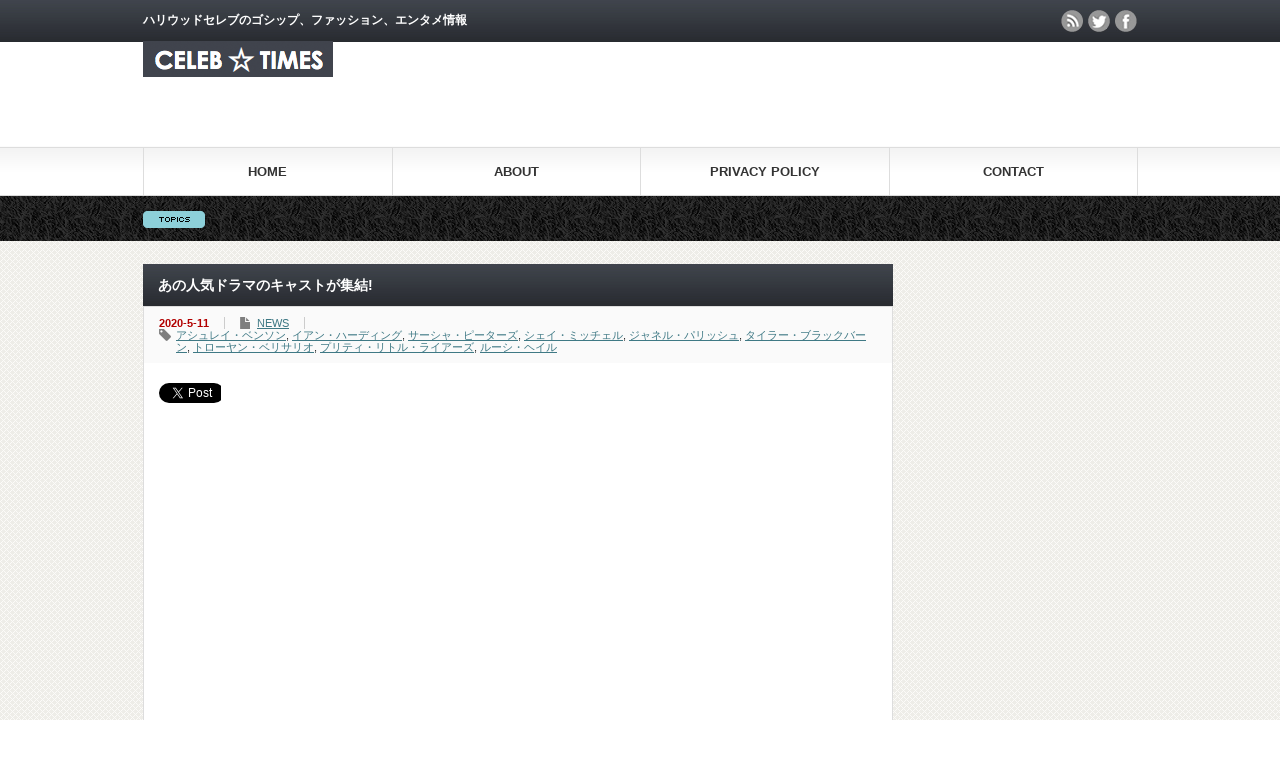

--- FILE ---
content_type: text/html; charset=UTF-8
request_url: https://www.celebtimes.net/archives/47937
body_size: 14520
content:
<!DOCTYPE html PUBLIC "-//W3C//DTD XHTML 1.1//EN" "http://www.w3.org/TR/xhtml11/DTD/xhtml11.dtd">
<!--[if lt IE 9]><html xmlns="http://www.w3.org/1999/xhtml" class="ie"><![endif]-->
<!--[if (gt IE 9)|!(IE)]><!--><html xmlns="http://www.w3.org/1999/xhtml"><!--<![endif]-->
<head profile="http://gmpg.org/xfn/11">
<meta http-equiv="Content-Type" content="text/html; charset=UTF-8" />
<meta http-equiv="X-UA-Compatible" content="IE=edge,chrome=1" />
<meta name="viewport" content="width=device-width" />
<title>あの人気ドラマのキャストが集結! | CELEB ☆ TIMES</title>
<meta name="description" content="2010年に放送開始し、2017年に終了した人気ドラマ『プリティ・リトル・ライアーズ』 。15日（現地時間）に出演者たちがバーチャルで集まるチャリティイベントが開催されることが明らかになりました。" />
<link rel="alternate" type="application/rss+xml" title="CELEB ☆ TIMES RSS Feed" href="https://www.celebtimes.net/feed" />
<link rel="alternate" type="application/atom+xml" title="CELEB ☆ TIMES Atom Feed" href="https://www.celebtimes.net/feed/atom" /> 
<link rel="pingback" href="https://www.celebtimes.net/xmlrpc.php" />


 
<meta name='robots' content='max-image-preview:large' />

<!-- All In One SEO Pack 3.6.2[501,540] -->
<script type="application/ld+json" class="aioseop-schema">{"@context":"https://schema.org","@graph":[{"@type":"Organization","@id":"https://www.celebtimes.net/#organization","url":"https://www.celebtimes.net/","name":"CELEB ☆ TIMES","sameAs":[]},{"@type":"WebSite","@id":"https://www.celebtimes.net/#website","url":"https://www.celebtimes.net/","name":"CELEB ☆ TIMES","publisher":{"@id":"https://www.celebtimes.net/#organization"},"potentialAction":{"@type":"SearchAction","target":"https://www.celebtimes.net/?s={search_term_string}","query-input":"required name=search_term_string"}},{"@type":"WebPage","@id":"https://www.celebtimes.net/archives/47937#webpage","url":"https://www.celebtimes.net/archives/47937","inLanguage":"ja","name":"あの人気ドラマのキャストが集結!","isPartOf":{"@id":"https://www.celebtimes.net/#website"},"breadcrumb":{"@id":"https://www.celebtimes.net/archives/47937#breadcrumblist"},"image":{"@type":"ImageObject","@id":"https://www.celebtimes.net/archives/47937#primaryimage","url":"https://www.celebtimes.net/wp-content/uploads/2020/05/スクリーンショット-2020-05-11-09.24.28.png","width":593,"height":591},"primaryImageOfPage":{"@id":"https://www.celebtimes.net/archives/47937#primaryimage"},"datePublished":"2020-05-11T00:46:46+09:00","dateModified":"2020-05-13T16:27:45+09:00"},{"@type":"Article","@id":"https://www.celebtimes.net/archives/47937#article","isPartOf":{"@id":"https://www.celebtimes.net/archives/47937#webpage"},"author":{"@id":"https://www.celebtimes.net/archives/author/10031411#author"},"headline":"あの人気ドラマのキャストが集結!","datePublished":"2020-05-11T00:46:46+09:00","dateModified":"2020-05-13T16:27:45+09:00","commentCount":0,"mainEntityOfPage":{"@id":"https://www.celebtimes.net/archives/47937#webpage"},"publisher":{"@id":"https://www.celebtimes.net/#organization"},"articleSection":"NEWS, アシュレイ・ベンソン, イアン・ハーディング, サーシャ・ピーターズ, シェイ・ミッチェル, ジャネル・パリッシュ, タイラー・ブラックバーン, トローヤン・ベリサリオ, プリティ・リトル・ライアーズ, ルーシ・ヘイル","image":{"@type":"ImageObject","@id":"https://www.celebtimes.net/archives/47937#primaryimage","url":"https://www.celebtimes.net/wp-content/uploads/2020/05/スクリーンショット-2020-05-11-09.24.28.png","width":593,"height":591}},{"@type":"Person","@id":"https://www.celebtimes.net/archives/author/10031411#author","name":"10031411","sameAs":[]},{"@type":"BreadcrumbList","@id":"https://www.celebtimes.net/archives/47937#breadcrumblist","itemListElement":[{"@type":"ListItem","position":1,"item":{"@type":"WebPage","@id":"https://www.celebtimes.net/","url":"https://www.celebtimes.net/","name":"セレブタイムズ"}},{"@type":"ListItem","position":2,"item":{"@type":"WebPage","@id":"https://www.celebtimes.net/archives/47937","url":"https://www.celebtimes.net/archives/47937","name":"あの人気ドラマのキャストが集結!"}}]}]}</script>
<link rel="canonical" href="https://www.celebtimes.net/archives/47937" />
<meta property="og:type" content="article" />
<meta property="og:title" content="あの人気ドラマのキャストが集結! | CELEB ☆ TIMES" />
<meta property="og:description" content="2010年に放送開始し、2017年に終了した人気ドラマ『プリティ・リトル・ライアーズ』 。15日（現地時間）に出演者たちがバーチャルで集まるチャリティイベントが開催されることが明らかになりました。 Cast4Good Instagram このイベントは、食料支援を行うNPO「フィーディング・アメリカ」のチャリティ活動の一環で、新型コロナウイルスの感染拡大によって作られた資金調達プラットフォーム「C" />
<meta property="og:url" content="https://www.celebtimes.net/archives/47937" />
<meta property="og:site_name" content="CELEB ☆ TIMES" />
<meta property="og:image" content="https://www.celebtimes.net/wp-content/uploads/2020/05/スクリーンショット-2020-05-11-09.24.28.png" />
<meta property="article:published_time" content="2020-05-11T00:46:46Z" />
<meta property="article:modified_time" content="2020-05-13T16:27:45Z" />
<meta property="og:image:secure_url" content="https://www.celebtimes.net/wp-content/uploads/2020/05/スクリーンショット-2020-05-11-09.24.28.png" />
<meta name="twitter:card" content="summary_large_image" />
<meta name="twitter:site" content="@celeb_times" />
<meta name="twitter:domain" content="twitter.com/celeb_times" />
<meta name="twitter:title" content="あの人気ドラマのキャストが集結! | CELEB ☆ TIMES" />
<meta name="twitter:description" content="2010年に放送開始し、2017年に終了した人気ドラマ『プリティ・リトル・ライアーズ』 。15日（現地時間）に出演者たちがバーチャルで集まるチャリティイベントが開催されることが明らかになりました。 Cast4Good Instagram このイベントは、食料支援を行うNPO「フィーディング・アメリカ」のチャリティ活動の一環で、新型コロナウイルスの感染拡大によって作られた資金調達プラットフォーム「C" />
<meta name="twitter:image" content="https://www.celebtimes.net/wp-content/uploads/2020/05/スクリーンショット-2020-05-11-09.24.28.png" />
			<script type="text/javascript" >
				window.ga=window.ga||function(){(ga.q=ga.q||[]).push(arguments)};ga.l=+new Date;
				ga('create', 'UA-34163572-1', 'auto');
				// Plugins
				
				ga('send', 'pageview');
			</script>
			<script async src="https://www.google-analytics.com/analytics.js"></script>
			<!-- All In One SEO Pack -->
<link rel="alternate" type="application/rss+xml" title="CELEB ☆ TIMES &raquo; あの人気ドラマのキャストが集結! のコメントのフィード" href="https://www.celebtimes.net/archives/47937/feed" />
<script type="text/javascript">
/* <![CDATA[ */
window._wpemojiSettings = {"baseUrl":"https:\/\/s.w.org\/images\/core\/emoji\/14.0.0\/72x72\/","ext":".png","svgUrl":"https:\/\/s.w.org\/images\/core\/emoji\/14.0.0\/svg\/","svgExt":".svg","source":{"concatemoji":"https:\/\/www.celebtimes.net\/wp-includes\/js\/wp-emoji-release.min.js?ver=6.4.7"}};
/*! This file is auto-generated */
!function(i,n){var o,s,e;function c(e){try{var t={supportTests:e,timestamp:(new Date).valueOf()};sessionStorage.setItem(o,JSON.stringify(t))}catch(e){}}function p(e,t,n){e.clearRect(0,0,e.canvas.width,e.canvas.height),e.fillText(t,0,0);var t=new Uint32Array(e.getImageData(0,0,e.canvas.width,e.canvas.height).data),r=(e.clearRect(0,0,e.canvas.width,e.canvas.height),e.fillText(n,0,0),new Uint32Array(e.getImageData(0,0,e.canvas.width,e.canvas.height).data));return t.every(function(e,t){return e===r[t]})}function u(e,t,n){switch(t){case"flag":return n(e,"\ud83c\udff3\ufe0f\u200d\u26a7\ufe0f","\ud83c\udff3\ufe0f\u200b\u26a7\ufe0f")?!1:!n(e,"\ud83c\uddfa\ud83c\uddf3","\ud83c\uddfa\u200b\ud83c\uddf3")&&!n(e,"\ud83c\udff4\udb40\udc67\udb40\udc62\udb40\udc65\udb40\udc6e\udb40\udc67\udb40\udc7f","\ud83c\udff4\u200b\udb40\udc67\u200b\udb40\udc62\u200b\udb40\udc65\u200b\udb40\udc6e\u200b\udb40\udc67\u200b\udb40\udc7f");case"emoji":return!n(e,"\ud83e\udef1\ud83c\udffb\u200d\ud83e\udef2\ud83c\udfff","\ud83e\udef1\ud83c\udffb\u200b\ud83e\udef2\ud83c\udfff")}return!1}function f(e,t,n){var r="undefined"!=typeof WorkerGlobalScope&&self instanceof WorkerGlobalScope?new OffscreenCanvas(300,150):i.createElement("canvas"),a=r.getContext("2d",{willReadFrequently:!0}),o=(a.textBaseline="top",a.font="600 32px Arial",{});return e.forEach(function(e){o[e]=t(a,e,n)}),o}function t(e){var t=i.createElement("script");t.src=e,t.defer=!0,i.head.appendChild(t)}"undefined"!=typeof Promise&&(o="wpEmojiSettingsSupports",s=["flag","emoji"],n.supports={everything:!0,everythingExceptFlag:!0},e=new Promise(function(e){i.addEventListener("DOMContentLoaded",e,{once:!0})}),new Promise(function(t){var n=function(){try{var e=JSON.parse(sessionStorage.getItem(o));if("object"==typeof e&&"number"==typeof e.timestamp&&(new Date).valueOf()<e.timestamp+604800&&"object"==typeof e.supportTests)return e.supportTests}catch(e){}return null}();if(!n){if("undefined"!=typeof Worker&&"undefined"!=typeof OffscreenCanvas&&"undefined"!=typeof URL&&URL.createObjectURL&&"undefined"!=typeof Blob)try{var e="postMessage("+f.toString()+"("+[JSON.stringify(s),u.toString(),p.toString()].join(",")+"));",r=new Blob([e],{type:"text/javascript"}),a=new Worker(URL.createObjectURL(r),{name:"wpTestEmojiSupports"});return void(a.onmessage=function(e){c(n=e.data),a.terminate(),t(n)})}catch(e){}c(n=f(s,u,p))}t(n)}).then(function(e){for(var t in e)n.supports[t]=e[t],n.supports.everything=n.supports.everything&&n.supports[t],"flag"!==t&&(n.supports.everythingExceptFlag=n.supports.everythingExceptFlag&&n.supports[t]);n.supports.everythingExceptFlag=n.supports.everythingExceptFlag&&!n.supports.flag,n.DOMReady=!1,n.readyCallback=function(){n.DOMReady=!0}}).then(function(){return e}).then(function(){var e;n.supports.everything||(n.readyCallback(),(e=n.source||{}).concatemoji?t(e.concatemoji):e.wpemoji&&e.twemoji&&(t(e.twemoji),t(e.wpemoji)))}))}((window,document),window._wpemojiSettings);
/* ]]> */
</script>
<!-- celebtimes.net is managing ads with Advanced Ads 1.17.12 – https://wpadvancedads.com/ --><script>
						advanced_ads_ready=function(){var fns=[],listener,doc=typeof document==="object"&&document,hack=doc&&doc.documentElement.doScroll,domContentLoaded="DOMContentLoaded",loaded=doc&&(hack?/^loaded|^c/:/^loaded|^i|^c/).test(doc.readyState);if(!loaded&&doc){listener=function(){doc.removeEventListener(domContentLoaded,listener);window.removeEventListener("load",listener);loaded=1;while(listener=fns.shift())listener()};doc.addEventListener(domContentLoaded,listener);window.addEventListener("load",listener)}return function(fn){loaded?setTimeout(fn,0):fns.push(fn)}}();
						</script>
		<style id='wp-emoji-styles-inline-css' type='text/css'>

	img.wp-smiley, img.emoji {
		display: inline !important;
		border: none !important;
		box-shadow: none !important;
		height: 1em !important;
		width: 1em !important;
		margin: 0 0.07em !important;
		vertical-align: -0.1em !important;
		background: none !important;
		padding: 0 !important;
	}
</style>
<link rel='stylesheet' id='wp-block-library-css' href='https://www.celebtimes.net/wp-includes/css/dist/block-library/style.min.css?ver=6.4.7' type='text/css' media='all' />
<style id='wp-block-library-inline-css' type='text/css'>
.has-text-align-justify{text-align:justify;}
</style>
<style id='classic-theme-styles-inline-css' type='text/css'>
/*! This file is auto-generated */
.wp-block-button__link{color:#fff;background-color:#32373c;border-radius:9999px;box-shadow:none;text-decoration:none;padding:calc(.667em + 2px) calc(1.333em + 2px);font-size:1.125em}.wp-block-file__button{background:#32373c;color:#fff;text-decoration:none}
</style>
<style id='global-styles-inline-css' type='text/css'>
body{--wp--preset--color--black: #000000;--wp--preset--color--cyan-bluish-gray: #abb8c3;--wp--preset--color--white: #ffffff;--wp--preset--color--pale-pink: #f78da7;--wp--preset--color--vivid-red: #cf2e2e;--wp--preset--color--luminous-vivid-orange: #ff6900;--wp--preset--color--luminous-vivid-amber: #fcb900;--wp--preset--color--light-green-cyan: #7bdcb5;--wp--preset--color--vivid-green-cyan: #00d084;--wp--preset--color--pale-cyan-blue: #8ed1fc;--wp--preset--color--vivid-cyan-blue: #0693e3;--wp--preset--color--vivid-purple: #9b51e0;--wp--preset--gradient--vivid-cyan-blue-to-vivid-purple: linear-gradient(135deg,rgba(6,147,227,1) 0%,rgb(155,81,224) 100%);--wp--preset--gradient--light-green-cyan-to-vivid-green-cyan: linear-gradient(135deg,rgb(122,220,180) 0%,rgb(0,208,130) 100%);--wp--preset--gradient--luminous-vivid-amber-to-luminous-vivid-orange: linear-gradient(135deg,rgba(252,185,0,1) 0%,rgba(255,105,0,1) 100%);--wp--preset--gradient--luminous-vivid-orange-to-vivid-red: linear-gradient(135deg,rgba(255,105,0,1) 0%,rgb(207,46,46) 100%);--wp--preset--gradient--very-light-gray-to-cyan-bluish-gray: linear-gradient(135deg,rgb(238,238,238) 0%,rgb(169,184,195) 100%);--wp--preset--gradient--cool-to-warm-spectrum: linear-gradient(135deg,rgb(74,234,220) 0%,rgb(151,120,209) 20%,rgb(207,42,186) 40%,rgb(238,44,130) 60%,rgb(251,105,98) 80%,rgb(254,248,76) 100%);--wp--preset--gradient--blush-light-purple: linear-gradient(135deg,rgb(255,206,236) 0%,rgb(152,150,240) 100%);--wp--preset--gradient--blush-bordeaux: linear-gradient(135deg,rgb(254,205,165) 0%,rgb(254,45,45) 50%,rgb(107,0,62) 100%);--wp--preset--gradient--luminous-dusk: linear-gradient(135deg,rgb(255,203,112) 0%,rgb(199,81,192) 50%,rgb(65,88,208) 100%);--wp--preset--gradient--pale-ocean: linear-gradient(135deg,rgb(255,245,203) 0%,rgb(182,227,212) 50%,rgb(51,167,181) 100%);--wp--preset--gradient--electric-grass: linear-gradient(135deg,rgb(202,248,128) 0%,rgb(113,206,126) 100%);--wp--preset--gradient--midnight: linear-gradient(135deg,rgb(2,3,129) 0%,rgb(40,116,252) 100%);--wp--preset--font-size--small: 13px;--wp--preset--font-size--medium: 20px;--wp--preset--font-size--large: 36px;--wp--preset--font-size--x-large: 42px;--wp--preset--spacing--20: 0.44rem;--wp--preset--spacing--30: 0.67rem;--wp--preset--spacing--40: 1rem;--wp--preset--spacing--50: 1.5rem;--wp--preset--spacing--60: 2.25rem;--wp--preset--spacing--70: 3.38rem;--wp--preset--spacing--80: 5.06rem;--wp--preset--shadow--natural: 6px 6px 9px rgba(0, 0, 0, 0.2);--wp--preset--shadow--deep: 12px 12px 50px rgba(0, 0, 0, 0.4);--wp--preset--shadow--sharp: 6px 6px 0px rgba(0, 0, 0, 0.2);--wp--preset--shadow--outlined: 6px 6px 0px -3px rgba(255, 255, 255, 1), 6px 6px rgba(0, 0, 0, 1);--wp--preset--shadow--crisp: 6px 6px 0px rgba(0, 0, 0, 1);}:where(.is-layout-flex){gap: 0.5em;}:where(.is-layout-grid){gap: 0.5em;}body .is-layout-flow > .alignleft{float: left;margin-inline-start: 0;margin-inline-end: 2em;}body .is-layout-flow > .alignright{float: right;margin-inline-start: 2em;margin-inline-end: 0;}body .is-layout-flow > .aligncenter{margin-left: auto !important;margin-right: auto !important;}body .is-layout-constrained > .alignleft{float: left;margin-inline-start: 0;margin-inline-end: 2em;}body .is-layout-constrained > .alignright{float: right;margin-inline-start: 2em;margin-inline-end: 0;}body .is-layout-constrained > .aligncenter{margin-left: auto !important;margin-right: auto !important;}body .is-layout-constrained > :where(:not(.alignleft):not(.alignright):not(.alignfull)){max-width: var(--wp--style--global--content-size);margin-left: auto !important;margin-right: auto !important;}body .is-layout-constrained > .alignwide{max-width: var(--wp--style--global--wide-size);}body .is-layout-flex{display: flex;}body .is-layout-flex{flex-wrap: wrap;align-items: center;}body .is-layout-flex > *{margin: 0;}body .is-layout-grid{display: grid;}body .is-layout-grid > *{margin: 0;}:where(.wp-block-columns.is-layout-flex){gap: 2em;}:where(.wp-block-columns.is-layout-grid){gap: 2em;}:where(.wp-block-post-template.is-layout-flex){gap: 1.25em;}:where(.wp-block-post-template.is-layout-grid){gap: 1.25em;}.has-black-color{color: var(--wp--preset--color--black) !important;}.has-cyan-bluish-gray-color{color: var(--wp--preset--color--cyan-bluish-gray) !important;}.has-white-color{color: var(--wp--preset--color--white) !important;}.has-pale-pink-color{color: var(--wp--preset--color--pale-pink) !important;}.has-vivid-red-color{color: var(--wp--preset--color--vivid-red) !important;}.has-luminous-vivid-orange-color{color: var(--wp--preset--color--luminous-vivid-orange) !important;}.has-luminous-vivid-amber-color{color: var(--wp--preset--color--luminous-vivid-amber) !important;}.has-light-green-cyan-color{color: var(--wp--preset--color--light-green-cyan) !important;}.has-vivid-green-cyan-color{color: var(--wp--preset--color--vivid-green-cyan) !important;}.has-pale-cyan-blue-color{color: var(--wp--preset--color--pale-cyan-blue) !important;}.has-vivid-cyan-blue-color{color: var(--wp--preset--color--vivid-cyan-blue) !important;}.has-vivid-purple-color{color: var(--wp--preset--color--vivid-purple) !important;}.has-black-background-color{background-color: var(--wp--preset--color--black) !important;}.has-cyan-bluish-gray-background-color{background-color: var(--wp--preset--color--cyan-bluish-gray) !important;}.has-white-background-color{background-color: var(--wp--preset--color--white) !important;}.has-pale-pink-background-color{background-color: var(--wp--preset--color--pale-pink) !important;}.has-vivid-red-background-color{background-color: var(--wp--preset--color--vivid-red) !important;}.has-luminous-vivid-orange-background-color{background-color: var(--wp--preset--color--luminous-vivid-orange) !important;}.has-luminous-vivid-amber-background-color{background-color: var(--wp--preset--color--luminous-vivid-amber) !important;}.has-light-green-cyan-background-color{background-color: var(--wp--preset--color--light-green-cyan) !important;}.has-vivid-green-cyan-background-color{background-color: var(--wp--preset--color--vivid-green-cyan) !important;}.has-pale-cyan-blue-background-color{background-color: var(--wp--preset--color--pale-cyan-blue) !important;}.has-vivid-cyan-blue-background-color{background-color: var(--wp--preset--color--vivid-cyan-blue) !important;}.has-vivid-purple-background-color{background-color: var(--wp--preset--color--vivid-purple) !important;}.has-black-border-color{border-color: var(--wp--preset--color--black) !important;}.has-cyan-bluish-gray-border-color{border-color: var(--wp--preset--color--cyan-bluish-gray) !important;}.has-white-border-color{border-color: var(--wp--preset--color--white) !important;}.has-pale-pink-border-color{border-color: var(--wp--preset--color--pale-pink) !important;}.has-vivid-red-border-color{border-color: var(--wp--preset--color--vivid-red) !important;}.has-luminous-vivid-orange-border-color{border-color: var(--wp--preset--color--luminous-vivid-orange) !important;}.has-luminous-vivid-amber-border-color{border-color: var(--wp--preset--color--luminous-vivid-amber) !important;}.has-light-green-cyan-border-color{border-color: var(--wp--preset--color--light-green-cyan) !important;}.has-vivid-green-cyan-border-color{border-color: var(--wp--preset--color--vivid-green-cyan) !important;}.has-pale-cyan-blue-border-color{border-color: var(--wp--preset--color--pale-cyan-blue) !important;}.has-vivid-cyan-blue-border-color{border-color: var(--wp--preset--color--vivid-cyan-blue) !important;}.has-vivid-purple-border-color{border-color: var(--wp--preset--color--vivid-purple) !important;}.has-vivid-cyan-blue-to-vivid-purple-gradient-background{background: var(--wp--preset--gradient--vivid-cyan-blue-to-vivid-purple) !important;}.has-light-green-cyan-to-vivid-green-cyan-gradient-background{background: var(--wp--preset--gradient--light-green-cyan-to-vivid-green-cyan) !important;}.has-luminous-vivid-amber-to-luminous-vivid-orange-gradient-background{background: var(--wp--preset--gradient--luminous-vivid-amber-to-luminous-vivid-orange) !important;}.has-luminous-vivid-orange-to-vivid-red-gradient-background{background: var(--wp--preset--gradient--luminous-vivid-orange-to-vivid-red) !important;}.has-very-light-gray-to-cyan-bluish-gray-gradient-background{background: var(--wp--preset--gradient--very-light-gray-to-cyan-bluish-gray) !important;}.has-cool-to-warm-spectrum-gradient-background{background: var(--wp--preset--gradient--cool-to-warm-spectrum) !important;}.has-blush-light-purple-gradient-background{background: var(--wp--preset--gradient--blush-light-purple) !important;}.has-blush-bordeaux-gradient-background{background: var(--wp--preset--gradient--blush-bordeaux) !important;}.has-luminous-dusk-gradient-background{background: var(--wp--preset--gradient--luminous-dusk) !important;}.has-pale-ocean-gradient-background{background: var(--wp--preset--gradient--pale-ocean) !important;}.has-electric-grass-gradient-background{background: var(--wp--preset--gradient--electric-grass) !important;}.has-midnight-gradient-background{background: var(--wp--preset--gradient--midnight) !important;}.has-small-font-size{font-size: var(--wp--preset--font-size--small) !important;}.has-medium-font-size{font-size: var(--wp--preset--font-size--medium) !important;}.has-large-font-size{font-size: var(--wp--preset--font-size--large) !important;}.has-x-large-font-size{font-size: var(--wp--preset--font-size--x-large) !important;}
.wp-block-navigation a:where(:not(.wp-element-button)){color: inherit;}
:where(.wp-block-post-template.is-layout-flex){gap: 1.25em;}:where(.wp-block-post-template.is-layout-grid){gap: 1.25em;}
:where(.wp-block-columns.is-layout-flex){gap: 2em;}:where(.wp-block-columns.is-layout-grid){gap: 2em;}
.wp-block-pullquote{font-size: 1.5em;line-height: 1.6;}
</style>
<link rel='stylesheet' id='contact-form-7-css' href='https://www.celebtimes.net/wp-content/plugins/contact-form-7/includes/css/styles.css?ver=5.1.8' type='text/css' media='all' />
<link rel='stylesheet' id='jetpack_css-css' href='https://www.celebtimes.net/wp-content/plugins/jetpack/css/jetpack.css?ver=8.5.3' type='text/css' media='all' />
<script type="text/javascript" src="https://www.celebtimes.net/wp-includes/js/jquery/jquery.min.js?ver=3.7.1" id="jquery-core-js"></script>
<script type="text/javascript" src="https://www.celebtimes.net/wp-includes/js/jquery/jquery-migrate.min.js?ver=3.4.1" id="jquery-migrate-js"></script>
<link rel="https://api.w.org/" href="https://www.celebtimes.net/wp-json/" /><link rel="alternate" type="application/json" href="https://www.celebtimes.net/wp-json/wp/v2/posts/47937" /><link rel='shortlink' href='https://www.celebtimes.net/?p=47937' />
<link rel="alternate" type="application/json+oembed" href="https://www.celebtimes.net/wp-json/oembed/1.0/embed?url=https%3A%2F%2Fwww.celebtimes.net%2Farchives%2F47937" />
<link rel="alternate" type="text/xml+oembed" href="https://www.celebtimes.net/wp-json/oembed/1.0/embed?url=https%3A%2F%2Fwww.celebtimes.net%2Farchives%2F47937&#038;format=xml" />
<meta name="generator" content="Site Kit by Google 1.8.1" /><!-- Analytics by WP-Statistics v12.6.13 - https://wp-statistics.com/ -->
<style type='text/css'>img#wpstats{display:none}</style><script async src="//pagead2.googlesyndication.com/pagead/js/adsbygoogle.js"></script> <script>
(adsbygoogle = window.adsbygoogle || []).push({
google_ad_client: "ca-pub-5176068318326172",
enable_page_level_ads: true,
tag_partner: "site_kit"
});
</script>
		<link rel="icon" href="https://www.celebtimes.net/wp-content/uploads/2020/04/cropped-CTアイコン-32x32.jpg" sizes="32x32" />
<link rel="icon" href="https://www.celebtimes.net/wp-content/uploads/2020/04/cropped-CTアイコン-192x192.jpg" sizes="192x192" />
<link rel="apple-touch-icon" href="https://www.celebtimes.net/wp-content/uploads/2020/04/cropped-CTアイコン-180x180.jpg" />
<meta name="msapplication-TileImage" content="https://www.celebtimes.net/wp-content/uploads/2020/04/cropped-CTアイコン-270x270.jpg" />

<script type="text/javascript" src="https://www.celebtimes.net/wp-content/themes/gorgeous_tcd013/js/jquery.li-scroller.1.0.js"></script>
<script type="text/javascript">
jQuery(document).ready(function($){
 $("#newslist").liScroll({travelocity: 0.08});
});
</script>


<link rel="stylesheet" href="https://www.celebtimes.net/wp-content/themes/gorgeous_tcd013/style.css?ver=5.1.2" type="text/css" />
<link rel="stylesheet" href="https://www.celebtimes.net/wp-content/themes/gorgeous_tcd013/comment-style.css?ver=5.1.2" type="text/css" />

<link rel="stylesheet" media="screen and (min-width:641px)" href="https://www.celebtimes.net/wp-content/themes/gorgeous_tcd013/style_pc.css?ver=5.1.2" type="text/css" />
<link rel="stylesheet" media="screen and (max-width:640px)" href="https://www.celebtimes.net/wp-content/themes/gorgeous_tcd013/style_sp.css?ver=5.1.2" type="text/css" />

<link rel="stylesheet" href="https://www.celebtimes.net/wp-content/themes/gorgeous_tcd013/japanese.css?ver=5.1.2" type="text/css" />

<script type="text/javascript" src="https://www.celebtimes.net/wp-content/themes/gorgeous_tcd013/js/jscript.js?ver=5.1.2"></script>
<script type="text/javascript" src="https://www.celebtimes.net/wp-content/themes/gorgeous_tcd013/js/scroll.js?ver=5.1.2"></script>
<script type="text/javascript" src="https://www.celebtimes.net/wp-content/themes/gorgeous_tcd013/js/comment.js?ver=5.1.2"></script>
<script type="text/javascript" src="https://www.celebtimes.net/wp-content/themes/gorgeous_tcd013/js/rollover.js?ver=5.1.2"></script>
<!--[if lt IE 9]>
<link id="stylesheet" rel="stylesheet" href="https://www.celebtimes.net/wp-content/themes/gorgeous_tcd013/style_pc.css?ver=5.1.2" type="text/css" />
<script type="text/javascript" src="https://www.celebtimes.net/wp-content/themes/gorgeous_tcd013/js/ie.js?ver=5.1.2"></script>
<link rel="stylesheet" href="https://www.celebtimes.net/wp-content/themes/gorgeous_tcd013/ie.css" type="text/css" />
<![endif]-->

<!--[if IE 7]>
<link rel="stylesheet" href="https://www.celebtimes.net/wp-content/themes/gorgeous_tcd013/ie7.css" type="text/css" />
<![endif]-->

<style type="text/css">
body { font-size:14px; }
</style>

</head>
<body class=" default">

 <div id="header_wrap">
  <div id="header" class="clearfix">

   <!-- site description -->
   <h1 id="site_description">ハリウッドセレブのゴシップ、ファッション、エンタメ情報</h1>

   <!-- logo -->
   <h2 id="logo" style="top:41px; left:0px;"><a href=" https://www.celebtimes.net/" title="CELEB ☆ TIMES" data-label="CELEB ☆ TIMES"><img src="https://www.celebtimes.net/wp-content/uploads/tcd-w/logo.png?1769266626" alt="CELEB ☆ TIMES" title="CELEB ☆ TIMES" /></a></h2>

   <!-- global menu -->
   <a href="#" class="menu_button">menu</a>
   <div id="global_menu" class="clearfix">
    <ul id="menu-%e3%83%a1%e3%82%a4%e3%83%b3%e3%83%a1%e3%83%8b%e3%83%a5%e3%83%bc" class="menu"><li id="menu-item-46742" class="menu-item menu-item-type-custom menu-item-object-custom menu-item-home menu-item-46742"><a href="http://www.celebtimes.net/">HOME</a></li>
<li id="menu-item-46741" class="menu-item menu-item-type-post_type menu-item-object-page menu-item-46741"><a href="https://www.celebtimes.net/about">ABOUT</a></li>
<li id="menu-item-46738" class="menu-item menu-item-type-post_type menu-item-object-page menu-item-46738"><a href="https://www.celebtimes.net/privacy-policy">PRIVACY POLICY</a></li>
<li id="menu-item-48285" class="menu-item menu-item-type-post_type menu-item-object-page menu-item-48285"><a href="https://www.celebtimes.net/contact">CONTACT</a></li>
</ul>   </div>

   <!-- news ticker -->
      <div id="news_ticker">
       </div>
   
   <!-- social button -->
      <ul id="social_link" class="clearfix">
        <li class="rss"><a class="target_blank" href="https://www.celebtimes.net/feed">rss</a></li>
            <li class="twitter"><a class="target_blank" href="https://twitter.com/@celeb_times">twitter</a></li>
            <li class="facebook"><a class="target_blank" href="https://www.facebook.com/celebtimes/">facebook</a></li>
       </ul>
   
   <!-- banner -->
         <div id="header_banner">
         <script type="text/javascript">
var microadCompass = microadCompass || {};
microadCompass.queue = microadCompass.queue || [];
</script>
<script type="text/javascript" charset="UTF-8" src="//j.microad.net/js/compass.js" onload="new microadCompass.AdInitializer().initialize();" async></script>
<div id="c90d7f62ecef237125d7af46512e22d2" >
	<script type="text/javascript">
		microadCompass.queue.push({
			"spot": "c90d7f62ecef237125d7af46512e22d2"
		});
	</script>
</div>       </div>
      
  </div><!-- END #header -->
 </div><!-- END #header_wrap -->

 <!-- smartphone banner -->
 
 <div id="contents" class="clearfix">

<div id="main_col">


<h2 class="headline1" id="page_headline">あの人気ドラマのキャストが集結!</h2>

 <div id="content" class="clearfix">

  
    <ul id="single_meta" class="clearfix">
   <li class="date">2020-5-11</li>   <li class="post_category"><a href="https://www.celebtimes.net/archives/category/news" rel="category tag">NEWS</a></li>   <li class="post_tag"><a href="https://www.celebtimes.net/archives/tag/%e3%82%a2%e3%82%b7%e3%83%a5%e3%83%ac%e3%82%a4%e3%83%bb%e3%83%99%e3%83%b3%e3%82%bd%e3%83%b3" rel="tag">アシュレイ・ベンソン</a>, <a href="https://www.celebtimes.net/archives/tag/%e3%82%a4%e3%82%a2%e3%83%b3%e3%83%bb%e3%83%8f%e3%83%bc%e3%83%87%e3%82%a3%e3%83%b3%e3%82%b0" rel="tag">イアン・ハーディング</a>, <a href="https://www.celebtimes.net/archives/tag/%e3%82%b5%e3%83%bc%e3%82%b7%e3%83%a3%e3%83%bb%e3%83%94%e3%83%bc%e3%82%bf%e3%83%bc%e3%82%ba" rel="tag">サーシャ・ピーターズ</a>, <a href="https://www.celebtimes.net/archives/tag/%e3%82%b7%e3%82%a7%e3%82%a4%e3%83%bb%e3%83%9f%e3%83%83%e3%83%81%e3%82%a7%e3%83%ab" rel="tag">シェイ・ミッチェル</a>, <a href="https://www.celebtimes.net/archives/tag/%e3%82%b8%e3%83%a3%e3%83%8d%e3%83%ab%e3%83%bb%e3%83%91%e3%83%aa%e3%83%83%e3%82%b7%e3%83%a5" rel="tag">ジャネル・パリッシュ</a>, <a href="https://www.celebtimes.net/archives/tag/%e3%82%bf%e3%82%a4%e3%83%a9%e3%83%bc%e3%83%bb%e3%83%96%e3%83%a9%e3%83%83%e3%82%af%e3%83%90%e3%83%bc%e3%83%b3" rel="tag">タイラー・ブラックバーン</a>, <a href="https://www.celebtimes.net/archives/tag/%e3%83%88%e3%83%ad%e3%83%bc%e3%83%a4%e3%83%b3%e3%83%bb%e3%83%99%e3%83%aa%e3%82%b5%e3%83%aa%e3%82%aa" rel="tag">トローヤン・ベリサリオ</a>, <a href="https://www.celebtimes.net/archives/tag/%e3%83%97%e3%83%aa%e3%83%86%e3%82%a3%e3%83%bb%e3%83%aa%e3%83%88%e3%83%ab%e3%83%bb%e3%83%a9%e3%82%a4%e3%82%a2%e3%83%bc%e3%82%ba" rel="tag">プリティ・リトル・ライアーズ</a>, <a href="https://www.celebtimes.net/archives/tag/%e3%83%ab%e3%83%bc%e3%82%b7%e3%83%bb%e3%83%98%e3%82%a4%e3%83%ab" rel="tag">ルーシ・ヘイル</a></li>        </ul>
  
  <div class="post clearfix">

   <!-- sns button top -->
      <div style="clear:both;">
   
<!--Type1-->

<!--Type2-->

<!--Type3-->

<!--Type4-->

<!--Type5-->
<div id="share5_top">


<div class="sns_default_top">
<ul class="clearfix">
<!-- Twitterボタン -->
<li class="default twitter_button">
<a href="https://twitter.com/share" class="twitter-share-button">Tweet</a>
<script>!function(d,s,id){var js,fjs=d.getElementsByTagName(s)[0],p=/^http:/.test(d.location)?'http':'https';if(!d.getElementById(id)){js=d.createElement(s);js.id=id;js.src=p+'://platform.twitter.com/widgets.js';fjs.parentNode.insertBefore(js,fjs);}}(document, 'script', 'twitter-wjs');</script>
</li>

<!-- Facebookいいねボタン -->
<li class="default fblike_button">
<div class="fb-like" data-href="https://www.celebtimes.net/archives/47937" data-send="false" data-layout="button_count" data-width="450" data-show-faces="false"></div>
</li>

<!-- Facebookシェアボタン -->
<li class="default fbshare_button2">
<div class="fb-share-button" data-href="https://www.celebtimes.net/archives/47937" data-layout="button_count"></div>
</li>

<!-- Google+ボタン -->
<li class="default google_button">
<script type="text/javascript">
window.___gcfg = {lang: 'ja'};
(function() {
var po = document.createElement('script'); po.type = 'text/javascript'; po.async = true;
po.src = 'https://apis.google.com/js/plusone.js';
var s = document.getElementsByTagName('script')[0]; s.parentNode.insertBefore(po, s);
})();
</script>
<div class="socialbutton gplus-button">
<div class="g-plusone" data-size="medium"></div>
</div>
</li>





</ul>  
</div>

</div>

   </div>
      <!-- /sns button top -->

         <div id="single_banner1">
         <script async src="https://pagead2.googlesyndication.com/pagead/js/adsbygoogle.js"></script>
<!-- 横長 -->
<ins class="adsbygoogle"
     style="display:block"
     data-ad-client="ca-pub-5176068318326172"
     data-ad-slot="1892562486"
     data-ad-format="auto"
     data-full-width-responsive="true"></ins>
<script>
     (adsbygoogle = window.adsbygoogle || []).push({});
</script>       </div>
      
   
   
<p>2010年に放送開始し、2017年に終了した人気ドラマ『プリティ・リトル・ライアーズ』 。15日（現地時間）に出演者たちがバーチャルで集まるチャリティイベントが開催されることが明らかになりました。</p>



<figure class="wp-block-image size-large"><img fetchpriority="high" decoding="async" width="593" height="591" src="http://www.celebtimes.net/wp-content/uploads/2020/05/スクリーンショット-2020-05-11-09.24.28.png" alt="" class="wp-image-47940" srcset="https://www.celebtimes.net/wp-content/uploads/2020/05/スクリーンショット-2020-05-11-09.24.28.png 593w, https://www.celebtimes.net/wp-content/uploads/2020/05/スクリーンショット-2020-05-11-09.24.28-300x300.png 300w, https://www.celebtimes.net/wp-content/uploads/2020/05/スクリーンショット-2020-05-11-09.24.28-150x150.png 150w, https://www.celebtimes.net/wp-content/uploads/2020/05/スクリーンショット-2020-05-11-09.24.28-120x120.png 120w" sizes="(max-width: 593px) 100vw, 593px" /><figcaption><a href="https://www.instagram.com/p/B___49iHxd3/" class="aioseop-link">Cast4Good Instagram</a></figcaption></figure>



<p>このイベントは、食料支援を行うNPO「フィーディング・アメリカ」のチャリティ活動の一環で、新型コロナウイルスの感染拡大によって作られた資金調達プラットフォーム「Cast4Good」が主催。</p>



<p>イベントは5月15日（金）午後12時（東部標準時間）に行われ、Loopedアプリでライブ視聴することが可能です。</p>



<p>ルーシー・ヘイル（30）、トローヤン・ベリサリオ（34）、アシュレイ・ベンソン（30）、シェイ・ミッチェル（33）、サーシャ・ピーターズ（24）の他、イアン・ハーディング（33）、ジャネル・パリッシュ（31）、タイラー・ブラックバーン（33）らが出演予定。</p>



<p>ファンとのQ&amp;A、俳優同士のビデオチャットなどPLLファン垂涎の内容となっています。</p>



<figure class="wp-block-embed-instagram wp-block-embed is-type-rich is-provider-instagram"><div class="wp-block-embed__wrapper">
<blockquote class="instagram-media" data-instgrm-captioned data-instgrm-permalink="https://www.instagram.com/p/B_7u9DaHglA/?utm_source=ig_embed&amp;utm_campaign=loading" data-instgrm-version="12" style=" background:#FFF; border:0; border-radius:3px; box-shadow:0 0 1px 0 rgba(0,0,0,0.5),0 1px 10px 0 rgba(0,0,0,0.15); margin: 1px; max-width:500px; min-width:326px; padding:0; width:99.375%; width:-webkit-calc(100% - 2px); width:calc(100% - 2px);"><div style="padding:16px;"> <a href="https://www.instagram.com/p/B_7u9DaHglA/?utm_source=ig_embed&amp;utm_campaign=loading" style=" background:#FFFFFF; line-height:0; padding:0 0; text-align:center; text-decoration:none; width:100%;" target="_blank"> <div style=" display: flex; flex-direction: row; align-items: center;"> <div style="background-color: #F4F4F4; border-radius: 50%; flex-grow: 0; height: 40px; margin-right: 14px; width: 40px;"></div> <div style="display: flex; flex-direction: column; flex-grow: 1; justify-content: center;"> <div style=" background-color: #F4F4F4; border-radius: 4px; flex-grow: 0; height: 14px; margin-bottom: 6px; width: 100px;"></div> <div style=" background-color: #F4F4F4; border-radius: 4px; flex-grow: 0; height: 14px; width: 60px;"></div></div></div><div style="padding: 19% 0;"></div> <div style="display:block; height:50px; margin:0 auto 12px; width:50px;"><svg width="50px" height="50px" viewBox="0 0 60 60" version="1.1" xmlns="https://www.w3.org/2000/svg" xmlns:xlink="https://www.w3.org/1999/xlink"><g stroke="none" stroke-width="1" fill="none" fill-rule="evenodd"><g transform="translate(-511.000000, -20.000000)" fill="#000000"><g><path d="M556.869,30.41 C554.814,30.41 553.148,32.076 553.148,34.131 C553.148,36.186 554.814,37.852 556.869,37.852 C558.924,37.852 560.59,36.186 560.59,34.131 C560.59,32.076 558.924,30.41 556.869,30.41 M541,60.657 C535.114,60.657 530.342,55.887 530.342,50 C530.342,44.114 535.114,39.342 541,39.342 C546.887,39.342 551.658,44.114 551.658,50 C551.658,55.887 546.887,60.657 541,60.657 M541,33.886 C532.1,33.886 524.886,41.1 524.886,50 C524.886,58.899 532.1,66.113 541,66.113 C549.9,66.113 557.115,58.899 557.115,50 C557.115,41.1 549.9,33.886 541,33.886 M565.378,62.101 C565.244,65.022 564.756,66.606 564.346,67.663 C563.803,69.06 563.154,70.057 562.106,71.106 C561.058,72.155 560.06,72.803 558.662,73.347 C557.607,73.757 556.021,74.244 553.102,74.378 C549.944,74.521 548.997,74.552 541,74.552 C533.003,74.552 532.056,74.521 528.898,74.378 C525.979,74.244 524.393,73.757 523.338,73.347 C521.94,72.803 520.942,72.155 519.894,71.106 C518.846,70.057 518.197,69.06 517.654,67.663 C517.244,66.606 516.755,65.022 516.623,62.101 C516.479,58.943 516.448,57.996 516.448,50 C516.448,42.003 516.479,41.056 516.623,37.899 C516.755,34.978 517.244,33.391 517.654,32.338 C518.197,30.938 518.846,29.942 519.894,28.894 C520.942,27.846 521.94,27.196 523.338,26.654 C524.393,26.244 525.979,25.756 528.898,25.623 C532.057,25.479 533.004,25.448 541,25.448 C548.997,25.448 549.943,25.479 553.102,25.623 C556.021,25.756 557.607,26.244 558.662,26.654 C560.06,27.196 561.058,27.846 562.106,28.894 C563.154,29.942 563.803,30.938 564.346,32.338 C564.756,33.391 565.244,34.978 565.378,37.899 C565.522,41.056 565.552,42.003 565.552,50 C565.552,57.996 565.522,58.943 565.378,62.101 M570.82,37.631 C570.674,34.438 570.167,32.258 569.425,30.349 C568.659,28.377 567.633,26.702 565.965,25.035 C564.297,23.368 562.623,22.342 560.652,21.575 C558.743,20.834 556.562,20.326 553.369,20.18 C550.169,20.033 549.148,20 541,20 C532.853,20 531.831,20.033 528.631,20.18 C525.438,20.326 523.257,20.834 521.349,21.575 C519.376,22.342 517.703,23.368 516.035,25.035 C514.368,26.702 513.342,28.377 512.574,30.349 C511.834,32.258 511.326,34.438 511.181,37.631 C511.035,40.831 511,41.851 511,50 C511,58.147 511.035,59.17 511.181,62.369 C511.326,65.562 511.834,67.743 512.574,69.651 C513.342,71.625 514.368,73.296 516.035,74.965 C517.703,76.634 519.376,77.658 521.349,78.425 C523.257,79.167 525.438,79.673 528.631,79.82 C531.831,79.965 532.853,80.001 541,80.001 C549.148,80.001 550.169,79.965 553.369,79.82 C556.562,79.673 558.743,79.167 560.652,78.425 C562.623,77.658 564.297,76.634 565.965,74.965 C567.633,73.296 568.659,71.625 569.425,69.651 C570.167,67.743 570.674,65.562 570.82,62.369 C570.966,59.17 571,58.147 571,50 C571,41.851 570.966,40.831 570.82,37.631"></path></g></g></g></svg></div><div style="padding-top: 8px;"> <div style=" color:#3897f0; font-family:Arial,sans-serif; font-size:14px; font-style:normal; font-weight:550; line-height:18px;"> View this post on Instagram</div></div><div style="padding: 12.5% 0;"></div> <div style="display: flex; flex-direction: row; margin-bottom: 14px; align-items: center;"><div> <div style="background-color: #F4F4F4; border-radius: 50%; height: 12.5px; width: 12.5px; transform: translateX(0px) translateY(7px);"></div> <div style="background-color: #F4F4F4; height: 12.5px; transform: rotate(-45deg) translateX(3px) translateY(1px); width: 12.5px; flex-grow: 0; margin-right: 14px; margin-left: 2px;"></div> <div style="background-color: #F4F4F4; border-radius: 50%; height: 12.5px; width: 12.5px; transform: translateX(9px) translateY(-18px);"></div></div><div style="margin-left: 8px;"> <div style=" background-color: #F4F4F4; border-radius: 50%; flex-grow: 0; height: 20px; width: 20px;"></div> <div style=" width: 0; height: 0; border-top: 2px solid transparent; border-left: 6px solid #f4f4f4; border-bottom: 2px solid transparent; transform: translateX(16px) translateY(-4px) rotate(30deg)"></div></div><div style="margin-left: auto;"> <div style=" width: 0px; border-top: 8px solid #F4F4F4; border-right: 8px solid transparent; transform: translateY(16px);"></div> <div style=" background-color: #F4F4F4; flex-grow: 0; height: 12px; width: 16px; transform: translateY(-4px);"></div> <div style=" width: 0; height: 0; border-top: 8px solid #F4F4F4; border-left: 8px solid transparent; transform: translateY(-4px) translateX(8px);"></div></div></div></a> <p style=" margin:8px 0 0 0; padding:0 4px;"> <a href="https://www.instagram.com/p/B_7u9DaHglA/?utm_source=ig_embed&amp;utm_campaign=loading" style=" color:#000; font-family:Arial,sans-serif; font-size:14px; font-style:normal; font-weight:normal; line-height:17px; text-decoration:none; word-wrap:break-word;" target="_blank">We’re super excited to reveal our next #Cast4Good live online Cast Chat will be Friday, May 15th with the cast of #PrettyLittleLiars! It’s been almost 3 years since the finale of @prettylittleliars and we’ve been waiting for this moment ever since! Join your favorite cast members and the show’s creator Marlene King as they answer your most burning questions and discuss all things #PLL exclusively for #Cast4Good. Plus you can feel really good about being a part of this with us as proceeds are going to @FeedingAmerica, who are doing amazing work to help people out during the #Covid-19 crisis. So come have a great time and help support a great cause. #AshleyBenson #TroianBellisario #TylerBlackburn #LucyHale #IanHarding #MarleneKing #ShayMitchell #JanelParrish #SashaPieterse #Cast4Good #FeedingAmerica</a></p> <p style=" color:#c9c8cd; font-family:Arial,sans-serif; font-size:14px; line-height:17px; margin-bottom:0; margin-top:8px; overflow:hidden; padding:8px 0 7px; text-align:center; text-overflow:ellipsis; white-space:nowrap;">A post shared by <a href="https://www.instagram.com/cast4good/?utm_source=ig_embed&amp;utm_campaign=loading" style=" color:#c9c8cd; font-family:Arial,sans-serif; font-size:14px; font-style:normal; font-weight:normal; line-height:17px;" target="_blank"> Cast4Good</a> (@cast4good) on <time style=" font-family:Arial,sans-serif; font-size:14px; line-height:17px;" datetime="2020-05-08T16:19:33+00:00">May 8, 2020 at 9:19am PDT</time></p></div></blockquote><script async src="//www.instagram.com/embed.js"></script>
</div></figure>
   
         <div id="single_banner2">
         <script async src="https://pagead2.googlesyndication.com/pagead/js/adsbygoogle.js"></script>
<!-- 横長 -->
<ins class="adsbygoogle"
     style="display:block"
     data-ad-client="ca-pub-5176068318326172"
     data-ad-slot="1892562486"
     data-ad-format="auto"
     data-full-width-responsive="true"></ins>
<script>
     (adsbygoogle = window.adsbygoogle || []).push({});
</script>       </div>
      
   <!-- sns button bottom -->
      <div style="clear:both; margin:40px 0 20px;">
   
<!--Type1-->

<!--Type2-->

<!--Type3-->

<!--Type4-->

<!--Type5-->
<div id="share5_btm">


<div class="sns_default_top">
<ul class="clearfix">
<!-- Twitterボタン -->
<li class="default twitter_button">
<a href="https://twitter.com/share" class="twitter-share-button">Tweet</a>
<script>!function(d,s,id){var js,fjs=d.getElementsByTagName(s)[0],p=/^http:/.test(d.location)?'http':'https';if(!d.getElementById(id)){js=d.createElement(s);js.id=id;js.src=p+'://platform.twitter.com/widgets.js';fjs.parentNode.insertBefore(js,fjs);}}(document, 'script', 'twitter-wjs');</script>
</li>

<!-- Facebookいいねボタン -->
<li class="default fblike_button">
<div class="fb-like" data-href="https://www.celebtimes.net/archives/47937" data-send="false" data-layout="button_count" data-width="450" data-show-faces="false"></div>
</li>

<!-- Facebookシェアボタン -->
<li class="default fbshare_button2">
<div class="fb-share-button" data-href="https://www.celebtimes.net/archives/47937" data-layout="button_count"></div>
</li>

<!-- Google+ボタン -->
<li class="default google_button">
<script type="text/javascript">
window.___gcfg = {lang: 'ja'};
(function() {
var po = document.createElement('script'); po.type = 'text/javascript'; po.async = true;
po.src = 'https://apis.google.com/js/plusone.js';
var s = document.getElementsByTagName('script')[0]; s.parentNode.insertBefore(po, s);
})();
</script>
<div class="socialbutton gplus-button">
<div class="g-plusone" data-size="medium"></div>
</div>
</li>





</ul>  
</div>

</div>

   </div>
      <!-- /sns button bottom -->

  </div><!-- END .post -->

  <!-- author info -->
  
  
  
  
    <div id="previous_next_post" class="clearfix">
   <p id="previous_post"><a href="https://www.celebtimes.net/archives/47920" rel="prev">ブラッド・ピット、噂の年下女優とはインスピレーションを与え合う関係</a></p>
   <p id="next_post"><a href="https://www.celebtimes.net/archives/47952" rel="next">「ハリー・スタイルズの香り」キャンドルが完売に</a></p>
  </div>
  
 </div><!-- END #content -->

 <div class="page_navi clearfix">
<p class="back"><a href="https://www.celebtimes.net/">トップページに戻る</a></p>
</div>

</div><!-- END #main_col -->


<div id="side_col">

 <!-- smartphone banner -->
 
 
           
 
</div>

 </div><!-- END #contents -->

 <a id="return_top" href="#header">ページ上部へ戻る</a>

 <div id="footer_wrap">
  <div id="footer" class="clearfix">

         <div id="footer_widget_area">
    <div id="footer_widget">
     <div class="footer_widget clearfix widget_text" id="text-3">
			<div class="textwidget"></div>
		</div>
    </div>
   </div>
      
   <!-- logo -->
   <div id='footer_logo_text_area'>
<h3 id="footer_logo_text"><a href="https://www.celebtimes.net/">CELEB ☆ TIMES</a></h3>
<h4 id="footer_description">ハリウッドセレブのゴシップ、ファッション、エンタメ情報</h4>
</div>

  </div><!-- END #footer -->
 </div><!-- END #footer_wrap -->

 <div id="copyright">
  <p>Copyright &copy;&nbsp; <a href="https://www.celebtimes.net/">CELEB ☆ TIMES</a> All rights reserved.</p>
 </div>

  <!-- facebook share button code -->
 <div id="fb-root"></div>
 <script>
 (function(d, s, id) {
   var js, fjs = d.getElementsByTagName(s)[0];
   if (d.getElementById(id)) return;
   js = d.createElement(s); js.id = id;
   js.src = "//connect.facebook.net/ja_JP/sdk.js#xfbml=1&version=v2.5";
   fjs.parentNode.insertBefore(js, fjs);
 }(document, 'script', 'facebook-jssdk'));
 </script>
 
<script type="text/javascript" src="https://www.celebtimes.net/wp-includes/js/comment-reply.min.js?ver=6.4.7" id="comment-reply-js" async="async" data-wp-strategy="async"></script>
<script type="text/javascript" id="contact-form-7-js-extra">
/* <![CDATA[ */
var wpcf7 = {"apiSettings":{"root":"https:\/\/www.celebtimes.net\/wp-json\/contact-form-7\/v1","namespace":"contact-form-7\/v1"}};
/* ]]> */
</script>
<script type="text/javascript" src="https://www.celebtimes.net/wp-content/plugins/contact-form-7/includes/js/scripts.js?ver=5.1.8" id="contact-form-7-js"></script>
<script type='text/javascript' src='https://stats.wp.com/e-202604.js' async='async' defer='defer'></script>
<script type='text/javascript'>
	_stq = window._stq || [];
	_stq.push([ 'view', {v:'ext',j:'1:8.5.3',blog:'177033628',post:'47937',tz:'9',srv:'www.celebtimes.net'} ]);
	_stq.push([ 'clickTrackerInit', '177033628', '47937' ]);
</script>
</body>
</html>

--- FILE ---
content_type: text/html; charset=utf-8
request_url: https://accounts.google.com/o/oauth2/postmessageRelay?parent=https%3A%2F%2Fwww.celebtimes.net&jsh=m%3B%2F_%2Fscs%2Fabc-static%2F_%2Fjs%2Fk%3Dgapi.lb.en.2kN9-TZiXrM.O%2Fd%3D1%2Frs%3DAHpOoo_B4hu0FeWRuWHfxnZ3V0WubwN7Qw%2Fm%3D__features__
body_size: 159
content:
<!DOCTYPE html><html><head><title></title><meta http-equiv="content-type" content="text/html; charset=utf-8"><meta http-equiv="X-UA-Compatible" content="IE=edge"><meta name="viewport" content="width=device-width, initial-scale=1, minimum-scale=1, maximum-scale=1, user-scalable=0"><script src='https://ssl.gstatic.com/accounts/o/2580342461-postmessagerelay.js' nonce="W1UreBfYeT5C3eo_NNf2fA"></script></head><body><script type="text/javascript" src="https://apis.google.com/js/rpc:shindig_random.js?onload=init" nonce="W1UreBfYeT5C3eo_NNf2fA"></script></body></html>

--- FILE ---
content_type: text/html; charset=utf-8
request_url: https://www.google.com/recaptcha/api2/aframe
body_size: 264
content:
<!DOCTYPE HTML><html><head><meta http-equiv="content-type" content="text/html; charset=UTF-8"></head><body><script nonce="T_Rpcojq2Hso_nyFpexEoA">/** Anti-fraud and anti-abuse applications only. See google.com/recaptcha */ try{var clients={'sodar':'https://pagead2.googlesyndication.com/pagead/sodar?'};window.addEventListener("message",function(a){try{if(a.source===window.parent){var b=JSON.parse(a.data);var c=clients[b['id']];if(c){var d=document.createElement('img');d.src=c+b['params']+'&rc='+(localStorage.getItem("rc::a")?sessionStorage.getItem("rc::b"):"");window.document.body.appendChild(d);sessionStorage.setItem("rc::e",parseInt(sessionStorage.getItem("rc::e")||0)+1);localStorage.setItem("rc::h",'1769266632294');}}}catch(b){}});window.parent.postMessage("_grecaptcha_ready", "*");}catch(b){}</script></body></html>

--- FILE ---
content_type: text/css
request_url: https://www.celebtimes.net/wp-content/themes/gorgeous_tcd013/style_sp.css?ver=5.1.2
body_size: 6116
content:
/* ----------------------------------------------------------------------

 smart phone setting

---------------------------------------------------------------------- */

body {
  -webkit-text-size-adjust:100%; margin:0; padding:0;
  font-family:"Century Gothic",Arial,sans-serif;
  width:100%; position:relative;
  color:#333;
}

/* layout */
#contents { width:100%; }
#main_col { padding:15px; background:#ccc; }
#side_col { padding:15px 15px 2px; background:#bbb; }
.no_side #main_col { }



/* headline */
.headline1 { margin:0; height:42px; line-height:42px; font-size:14px; color:#fff; background:url(img/common/headline1.gif) repeat-x left top; padding:0 15px; }
.headline2 { margin:0; height:42px; line-height:42px; font-size:14px; color:#333; background:url(img/common/headline2.gif) repeat-x left top; padding:0 15px; }
.headline3 { margin:0 0 20px 0; height:42px; line-height:42px; font-size:14px; color:#fff; background:url(img/common/headline1.gif) repeat-x left top; padding:0 15px; border-top:1px solid #ddd; border-bottom:1px solid #ddd; }
#page_headline {
  margin:0; height:auto; line-height:150%; font-size:16px; color:#fff; padding:10px 15px;
  background: -moz-linear-gradient(top, rgba(64,68,77,1) 0%, rgba(0,0,0,1) 100%);
  background: -webkit-gradient(linear, left top, left bottom, color-stop(0%,rgba(64,68,77,1)), color-stop(100%,rgba(0,0,0,1)));
  filter: progid:DXImageTransform.Microsoft.gradient( startColorstr='#40444d', endColorstr='#000000',GradientType=0 );
}

/* date color */
.date { color:#b20000; font-weight:bold; }
#footer .date { color:#b36a6a; }

/* mobile banner */
#mobile_banner_top { padding:15px; text-align:center; background:#fff; }
#mobile_banner_top img { display:block; height:auto; max-width:100%; width:auto; margin:0 auto; }
#mobile_banner_bottom { padding:0 0 15px; text-align:center; }
#mobile_banner_bottom img { display:block; height:auto; max-width:100%; width:auto; margin:0 auto; }



/* ----------------------------------------------------------------------
 index
---------------------------------------------------------------------- */
#index_top { padding:15px; background:#eee; }

/* gallery */
#recommend_gallery { width:100%; background:#fff; }
#recommend_gallery .rs-slider > li img { height:auto; }
#recommend_gallery ul { margin-bottom:0; }
#recommend_gallery .rs-thumb-wrap { background:#000; }
#recommend_gallery .rs-thumb-wrap > a > img { display:block; height:auto; max-width:100%; width:aut; }
#recommend_gallery .rs-thumb-wrap > a { opacity:0.5; display:block; width:16.6667%; height:6%; }
#recommend_gallery .rs-thumb-wrap > a:hover, #recommend_gallery .rs-thumb-wrap > a.active { opacity: 1 }
#recommend_gallery .rs-caption {
  height:auto; padding:10px 20px; background:#000; color:#fff;
  background: -moz-linear-gradient(top, rgba(0, 0, 0, .7), rgba(0, 0, 0, .8));
  background: -webkit-linear-gradient(top, rgba(0, 0, 0, .7), rgba(0, 0, 0, .8));
  background: -o-linear-gradient(top, rgba(0, 0, 0, .7), rgba(0, 0, 0, .8));
  background: -ms-linear-gradient(top, rgba(0, 0, 0, .7), rgba(0, 0, 0, .8));
  background: linear-gradient(top, rgba(0, 0, 0, .7), rgba(0, 0, 0, .8));
  -moz-box-shadow: 0 1px 0 rgba(255, 255, 255, .12) inset;
  -webkit-box-shadow: 0 1px 0 rgba(255, 255, 255, .12) inset;
  box-shadow: 0 1px 0 rgba(255, 255, 255, .12) inset;
}
#recommend_gallery .rs-caption p { margin:0; }

/* right column */
#index_right_col { display:none; }

/* recent post */
#recent_post { margin:0 0 15px 0; background:#fff; }
#recent_post .headline1 { margin:0; }
#recent_post ul { margin:0; overflow:hidden; }
#recent_post ul ul.meta { margin:0 0 8px 0; }
#recent_post li { border-bottom:1px dotted #aaa; margin:0 0 -1px 0; padding:15px; }
#recent_post li ul.meta li { float:none; display:inline; height:auto; font-size:12px; width:auto; background:none; border:none; padding:0; margin:0; }
#recent_post li ul.meta li.date { display:block; margin:0; }
#recent_post .image img { width:30%; height:auto; float:left; border:1px solid #ccc; padding:4px; }
#recent_post .info { width:60%; float:right; margin:0 5px 0 0; }
#recent_post .title { font-size:14px; display:block; margin:0; font-weight:bold; border-top:1px dotted #ccc; padding:7px 0 0 0; }

/* featured post */
#featured_post { margin:0 0 15px 0; background:#fff; }
#featured_post .title a { display:block; }
#featured_post .post1 { border-bottom:1px dotted #aaa; padding:15px; margin:0; }
#featured_post .post1 .image { margin:0 0 15px 0; display:block; }
#featured_post .post1 .image img { margin:0 auto; display:block; height:auto; max-width:90%; width:auto; border:1px solid #ccc; padding:4px; }
#featured_post .post1 .info { }
#featured_post .post1 .date { margin:5px 0; line-height:110%; font-size:12px; }
#featured_post .post1 .title { font-size:16px; margin:0 0 14px 0; }
#featured_post .post1 .excerpt { font-size:12px; line-height:170%; padding-right:10px; margin:0 0 21px 0; }
#featured_post .post1 .link { font-size:12px; display:block; background:url(img/common/arrow1.gif) no-repeat left top; padding:0 0 0 30px; height:13px; line-height:13px; }

#featured_post ul.post2 { margin:0; padding:0; }
#featured_post ul.post3 { }
#featured_post ul.post2 li { margin:0 0 -1px 0; padding:15px; border-bottom:1px dotted #aaa; }
#featured_post ul.post2 li .image { }
#featured_post ul.post2 li .image img { width:30%; height:auto; float:left; border:1px solid #ccc; padding:4px; }
#featured_post ul.post2 li .info { width:60%; float:right; margin:0 5px 0 0; }
#featured_post ul.post2 li .date { margin:5px 0 3px; font-size:12px; line-height:110%; }
#featured_post ul.post2 li .title { font-size:16px; margin:0; font-weight:bold; line-height:160%; }

/* featured post2 */
#featured_post2 { margin:0; background:#fff; }
#featured_post2 .title a { display:block; }
#featured_post2 .post1 { padding:15px; margin:0; border-bottom:1px dotted #aaa; }
#featured_post2 .post1 .image_area { margin:0 0 15px 0; }
#featured_post2 .post1 .image { display:block; }
#featured_post2 .post1 .image img { display:block; margin:0 auto; height:auto; max-width:90%; width:auto; border:1px solid #ccc; padding:4px; }
#featured_post2 .post1 .info { }
#featured_post2 .post1 .date { margin:0 0 5px 0; font-size:12px; line-height:110%; }
#featured_post2 .post1 .title { font-size:16px; margin:0 0 16px 0; }
#featured_post2 .post1 .excerpt { font-size:12px; line-height:170%; margin:0 0 22px 0; }
#featured_post2 .post1 .link { font-size:12px; display:block; background:url(img/common/arrow2.gif) no-repeat left top; padding:0 0 0 30px; height:13px; line-height:13px; }

#featured_post2 ul { margin:0px; overflow:hidden; }
#featured_post2 li { margin:0 0 -1px 0; padding:15px; border-bottom:1px dotted #aaa; }
#featured_post2 li .image { }
#featured_post2 li .image img { width:30%; height:auto; float:left; border:1px solid #ccc; padding:4px; }
#featured_post2 li .info { width:60%; float:right; margin:0 5px 0 0; }
#featured_post2 li .date { margin:5px 0 3px 0; font-size:12px; line-height:110%; }
#featured_post2 li .title { font-size:16px; margin:0; font-weight:bold; line-height:160%; }
#featured_post2 li.last { border:none; }

/* footer banner */
#footer_banner { background:#fff;  margin:15px 0 0 0; }
#footer_banner ol { list-style-type:none; margin:15px 0 0 0; }
#footer_banner li { margin:0 15px; font-size:11px; text-align:center; }
#footer_banner li img { height:auto; max-width:100%; width:auto; display:block; margin:0 auto 5px auto; }



/* ----------------------------------------------------------------------
 header
---------------------------------------------------------------------- */
#header_wrap { width:100%; }
#header {
  width:100%; min-height:32px; padding:7px 0 9px; position:relative; box-shadow: 0px 0px 5px rgba(0, 0, 0, 0.5);
  background:#000;
  background: -webkit-gradient(linear, left top, left bottom, color-stop(1.00, #40444d), color-stop(0.00, #000000));
  background: -webkit-linear-gradient(#40444d, #000000);
  background: -moz-linear-gradient(#40444d, #000000);
  background: -o-linear-gradient(#40444d, #000000);
  background: -ms-linear-gradient(#40444d, #000000);
  background: linear-gradient(#40444d, #000000);
  filter: progid:DXImageTransform.Microsoft.gradient(startColorstr='#40444d', endColorstr='#000000', GradientType=0);
}

#site_description { display:none; }

/* logo */
#logo_text, #logo { margin:5px 0 0 15px; line-height:120%; float:left; font-size:18px; font-weight:normal; width:40%; overflow:hidden; }
#logo_text a, #logo a { color:#fff; text-decoration:none; display:block; }
#logo_text a:hover, #logo a:hover { text-decoration:underline; }
#logo img { display:none; }
#logo a:before { content:attr(data-label); }

/* social link */
#social_link { margin:0; position:absolute; right:80px; top:12px; }
#social_link li { float:left; margin:0 0 0 5px; }
#social_link li a { display:block; width:22px; height:22px; text-decoration:none; text-indent:-9999px; }
#social_link li.rss a { background:url(img/header/rss.jpg) no-repeat left top; }
#social_link li.twitter a { background:url(img/header/twitter.jpg) no-repeat left top; }
#social_link li.facebook a { background:url(img/header/facebook.jpg) no-repeat left top; }
#social_link li a:hover { background-position:left bottom; }

/* news ticker */
#news_ticker { display:none; }

/* global menu */
#header a.menu_button {
   position:absolute; right:15px; margin:0;
   display:inline-block; font-size:11px; color:#ccc; padding:0 10px; line-height:30px; text-decoration:none;
   -moz-border-radius:4px; -khtml-border-radius:4px; -webkit-border-radius:4px; border-radius:4px;
   border:1px solid #777;
}
#header a.menu_button:hover { background:#666; color:#fff; }
#header a.active { color:#000; background:#aaa; box-shadow:1px 1px 2px rgba(0,0,0,0.2) inset; }

#global_menu { display:none; clear:both; width:100%; margin:0; top:10px; position:relative; box-shadow: 1px 2px 1.5px rgba(0, 0, 0, 0.1); -moz-box-shadow: 1px 2px 1.5px rgba(0, 0, 0, 0.1); -webkit-box-shadow: 1px 2px 1.5px rgba(0, 0, 0, 0.1); }
#global_menu ul { margin:0; }
#global_menu a { display:block; border:1px solid #222; margin:0 0 -1px 0; padding:0 10px 0 32px; line-height:40px; text-decoration:none; background:#444 url(img/common/arrow4.png) no-repeat 20px; color:#fff;  }
#global_menu a:hover { background-color:#000; color:#fff; }
#global_menu ul ul a { background:#333 url(img/common/arrow4.png) no-repeat 34px; padding:0 0 0 45px; }
#global_menu ul ul ul a { background:#252525 url(img/common/arrow4.png) no-repeat 49px; padding:0 0 0 60px; }
#global_menu ul ul ul ul a { background:#333 url(img/common/arrow4.png) no-repeat 64px; padding:0 0 0 75px; }

/* banner */
#header_banner { display:none; }



/* ----------------------------------------------------------------------
 single post page
---------------------------------------------------------------------- */
#content { background:#fff; overflow:hidden; margin:0; padding-bottom:30px; }
#single_meta { background:#fafafa; padding:10px 15px 7px; margin:0; }
#single_meta li { float:left; font-size:11px; border-right:1px solid #ccc; padding:0 15px 0 0; margin:0 15px 5px 0; line-height:110%; }
#single_meta li.date { float:none; display:block; margin:0 0 5px 0; border:none; }
#single_meta li.last { margin:0; padding:0; border:none; }
#single_meta li.post_author { background:url(img/common/icon_author.png) no-repeat left top; padding-left:17px; }
#single_meta li.post_category { background:url(img/common/icon_category.png) no-repeat left top; padding-left:17px; }
#single_meta li.post_comment { background:url(img/common/icon_comment.png) no-repeat left top; padding-left:17px; }
#single_meta li.post_tag { background:url(img/common/icon_tag.png) no-repeat left top; padding-left:17px; }

.post { padding:15px 15px 0; }

.post_image { text-align:center; margin:0 0 15px 0; }

/* bookmark */
.post .bookmark2 { clear:both; margin:0; padding:10px 0 25px 0; }
.post .bookmark2 li { background:none; padding:0; float:left; margin:0 10px 0 0; }

/* banner */
#single_banner1 { text-align:center; margin:0 0 25px 0; }
#single_banner2 { text-align:center; margin:5px 0 25px 0; }

/* author information */
#post_author { margin:0 15px 15px; }
#post_author .author_headline { font-size:13px; border-top:2px solid #ccc; margin:0 0 20px 0; position:relative; }
#post_author .author_headline span { display:inline-block; border-top:2px solid #333; padding:8px 0 0 0; margin:-2px 0 0 0; }
#post_author .author_avatar { margin:0 0 20px 0; }
#post_author .author_avatar img { width:70px; height:70px; display:block; border:none; padding:0; }
#author_meta { }
#author_meta .author_name { margin:0 0 10px 0; font-size:14px; line-height:160%; }
#author_meta .author_post_name { margin:0 0 0 15px; font-size:10px; }
#author_meta ul { font-size:11px; margin:0 0 10px 0; }
#author_meta li { margin:0 0 5px 0; }
#author_meta li span { width:70px; display:inline-block; }
#author_meta li a { }
#post_author .author_desc { padding:10px 0 0 0; font-size:12px; border-top:1px dotted #ccc; }
#post_author .author_desc p { margin:0 0 10px 0; }

/* author post */
#author_post { margin:0 15px 15px; }
#author_post .author_headline { font-size:13px; border-top:2px solid #ccc; margin:0 15px 20px 15px; position:relative; }
#author_post .author_headline span { display:inline-block; border-top:2px solid #333; padding:7px 0 0 0; margin:-2px 0 0 0; }
#author_post { margin:0; }
#author_post ul { margin:-20px 15px 0 15px; }
#author_post ul ul { margin:0 0 5px 0; padding:0 0 5px 0; border-bottom:1px dotted #ccc; }
#author_post li { margin:0 0 -1px 0; padding:15px 0; border-bottom:1px dotted #aaa; }
#author_post li li { float:left; display:inline; margin:0 0 5px 0; padding:0; font-size:12px; line-height:150%; border:none; }
#author_post .image { }
#author_post .image img { width:30%; height:auto; float:left; border:1px solid #ccc; padding:4px; }
#author_post .info { width:60%; float:right; margin:0 5px 0 0; }
#author_post .date { float:none; display:block; margin:0; }
#author_post .title { font-size:16px; margin:0; }
#author_post .title a { color:#333; }

/* related post*/
#related_post { margin:0; }
#related_post ul { margin:-20px 0 0 0; }
#related_post ul ul { margin:0 0 5px 0; padding:0 0 5px 0; border-bottom:1px dotted #ccc; }
#related_post li { margin:0 0 -1px 0; padding:15px; border-bottom:1px dotted #aaa; }
#related_post li li { float:left; display:inline; margin:0 0 5px 0; padding:0; font-size:12px; line-height:150%; border:none; }
#related_post .image { }
#related_post .image img { width:30%; height:auto; float:left; border:1px solid #ccc; padding:4px; }
#related_post .info { width:60%; float:right; margin:0 5px 0 0; }
#related_post .date { float:none; display:block; margin:0; }
#related_post .title { font-size:16px; margin:0; }
#related_post .title a { color:#333; }

/* next prev post link */
#previous_next_post { margin:0 15px; padding:0; }
#previous_next_post a { }
#previous_post, #next_post { margin:0 0 5px 0; }
#previous_post a { margin:0; line-height:140%; font-size:11px; background:url(img/common/arrow_left.gif) no-repeat left 2px; padding:7px 0 8px 30px; border-bottom:1px dotted #ccc; display:block; }
#next_post a { margin:0; line-height:140%; font-size:11px; background:url(img/common/arrow_right.gif) no-repeat left 2px; padding:7px 0 8px 30px; display:block; }

/* comment box-sizing: content-box;　*/
#comment_header_right { float:none; position:relative; margin:0; }
#comment_header_right li { display:block; float:none; margin:0; }
#comment_header_right li a, #comment_header_right li p
 { margin:0 -1px -1px 0; width:50%; display:block; border-left:none; float:right; }
.comment-meta { margin:0 0 10px 0; }
.comment-meta-left { float:left; width:auto; min-width:150px; }
.comment-content { padding:0; }
#submit_comment { width:100%; }
#trackback_url_area input { padding:5px 2%; width:96%; border:none; background:#eee; }



/* ----------------------------------------------------------------------
 archive
---------------------------------------------------------------------- */
#post_list { background:#fff; border:1px solid #ddd; overflow:hidden; margin:0; }
#post_list li { border-bottom:1px dotted #ccc; padding:15px; margin-bottom:-1px; }
#post_list ul { overflow:hidden; margin:0 0 10px 0; }
#post_list ul li { border:none; padding:0 12px 0 0; margin:0 12px 7px 0; float:left; border-right:1px solid #ccc; font-size:11px; line-height:110%; }
#post_list ul li.last { margin-right:0; padding-right:0; border:none; }
#post_list ul li.date { display:block; float:none; border:none; margin:0 0 5px 0; }

#post_list .info { }
#post_list .title { font-size:16px; margin:0 0 10px 0; }
#post_list .excerpt { font-size:13px; line-height:170%; margin:0 0 18px 0; }
#post_list .link { font-size:12px; display:block; background:url(img/common/arrow1.gif) no-repeat left top; padding:0 0 0 30px; height:13px; line-height:13px; margin:0 0 20px 0; }

#post_list .image_area { margin:0 0 15px 0; }
#post_list .image img { display:block; margin:0 auto; height:auto; max-width:90%; width:auto; border:1px solid #ccc; padding:4px; }

#post_list .bookmark { margin:0 0 -10px 0; }
#post_list .bookmark li { border:none; padding:0; margin:0 5px 0 0; height:30px; }
#post_list .bookmark li.social1 { width:140px; }

/* page nav */
.page_navi { margin:20px 0 0 0; }
.page_navi h4 { font-size:10px; font-weight:normal; margin:0 0 10px 0; color:#888; }
.page_navi ul { margin:0; }
.page_navi li { float:left; }
.page_navi a, .page_navi a:hover, .page_navi span
 { text-decoration:none; color:#fff; font-size:11px; padding:13px 15px; line-height:100%; margin:0 4px 4px 0; background:#999; display:block; -moz-border-radius:3px; -khtml-border-radius:3px; -webkit-border-radius:3px; border-radius:3px; }
.page_navi a:hover { color:#fff; background:#3F7985; text-decoration:none; }
.page_navi span.dots { background:none; }
.page_navi span.current { color:#fff; background:#333; }
.page_navi p.back { margin:0; }
.page_navi p.back a, .page_navi p.back a:hover { display:inline-block; padding: 10px 15px; }

/* 404 not found */
#not_found .search_area { margin:0 0 20px 0; }
#not_found #search_input { float:left; margin:0 5px 0 0; border:1px solid #ccc; background:#f2f2f2; width:260px; height:33px; position:relative; padding:0 10px; box-shadow:2px 2px 3px 0px #ddd inset; }
#not_found .back { margin:0; line-height:100%; }
#not_found .back a { background:url(img/common/arrow1.gif) no-repeat left; padding:0 0 0 28px; }




/* ----------------------------------------------------------------------
 side content
---------------------------------------------------------------------- */
.side_widget { margin:0 0 15px 0; font-size:11px; background:#fff; padding:15px; }
.side_widget ul { margin:0; }
.side_widget li ul { margin:10px 0 0 0; }
.side_widget li { line-height:170%; margin:0 0 10px 0; padding:0 0 0 9px; background:url(img/common/bullet1.gif) no-repeat left 8px; }
.side_widget a { }
.side_widget img { height:auto; max-width:100%; width:auto; }
.side_headline { margin:-15px -15px 15px; line-height:42px; line-height:42px; font-size:14px; color:#fff; background:url(img/common/headline1.gif) repeat-x left top; padding:0 15px; }

/* banner */
#side_col .ad_widget, #side_col .ad_widget2 { background:none; border:none; padding:0; text-align:center; }

/* side widget2 black background */
#side_widget2 { background:#33373e; padding:15px 15px 0; margin:0 0 15px 0; }
#side_widget2 .side_headline { margin:3px 0 12px 0; font-size:14px; color:#8ed0da; background:none; line-height:100%; height:auto; padding:0; }
#side_widget2 .side_widget { margin:0; background:none; border:none; padding:0; }
#side_widget2 li ul { margin:0; }
#side_widget2 li { margin:0; padding:0; }
#side_widget2 li a { display:block; text-decoration:none; padding:10px; background:#3f444e; border:1px solid #2a2e34; color:#fff; margin:0 0 3px 0; }
#side_widget2 li a:hover { background:#515765; -webkit-transition: background 0.3s linear; -moz-transition: background 0.3s linear; -ms-transition: background 0.3s linear; -o-transition: background 0.3s linear; transition: background 0.3s linear; }
#side_widget2 .side_category, #side_widget2 .side_archives { padding-bottom:12px; }

/* calendar */
#wp-calendar { margin:0 auto; width:100%; font-size:11px; border-collapse:separate; table-layout:fixed; }
#wp-calendar th, #wp-calendar td { color:#333; padding:0; line-height:340%; text-align:center; }
#wp-calendar td a { display:block; margin:0; padding:0; text-decoration:none; color:#333; background-color:#ddd; -webkit-border-radius:3px; -moz-border-radius:3px; border-radius:3px; }
#wp-calendar td a:hover { text-decoration:none; color:#fff; background:#003d53; }
#wp-calendar caption { padding:7px 0; }
#wp-calendar thead th, #wp-calendar tfoot td { border:none; padding:0; line-height:200%; }
#wp-calendar #prev, #wp-calendar #next { line-height:200%; }
#wp-calendar #prev a, #wp-calendar #next a { text-decoration:none; background:none; color:#333; }
#wp-calendar #prev a:hover, #wp-calendar #next a:hover { -webkit-border-radius:3px; -moz-border-radius:3px; border-radius:3px; color:#fff; background:#003d53; }
#wp-calendar td#today { color:#fff; background:#c1c1c1; -webkit-border-radius:3px; -moz-border-radius:3px; border-radius:3px; }

#footer #wp-calendar { margin-bottom:10px; }
#footer #wp-calendar th, #footer #wp-calendar td { color:#fff; }
#footer #wp-calendar td a { background:#666; color:#fff; }
#footer #wp-calendar td a:hover, #footer #wp-calendar td#today, #footer #wp-calendar #prev a:hover, #footer #wp-calendar #next a:hover { background:#3F7985; }

/* recommend post */
.recommend_widget ul { margin:0; }
.recommend_widget li { background:none; padding:0 0 10px 0; border-bottom:1px dotted #ccc; margin:0 0 10px 0; }
.recommend_widget li.last { border:none; padding:0; margin:0; }
.recommend_widget .info { width:60%; float:right; margin:0 5px 0 0; }
.recommend_widget .info .date { margin:10px 0 5px 0; line-height:100%; }
.recommend_widget .info .title { font-size:14px; margin:0; }
.recommend_widget .image { }
.recommend_widget .image img { width:30%; height:auto; float:left; border:1px solid #ccc; padding:4px; }
#footer .recommend_widget .image img { border:1px solid #555; }
#footer .recommend_widget li { padding:0 0 15px 0; border-bottom:1px dotted #555; }
#footer .recommend_widget li:last-child { border:none; padding:0; }

/* recommend post2 */
.recommend_widget2 ul { margin:0; }
.recommend_widget2 li { background:none; padding:0 0 10px 0; border-bottom:1px dotted #ccc; margin:0 0 10px 0; }
.recommend_widget2 li.last { border:none; padding:0; margin:0; }
.recommend_widget2 .info { width:60%; float:right; margin:0 5px 0 0; }
.recommend_widget2 .info .date { margin:10px 0 5px 0; line-height:100%; }
.recommend_widget2 .info .title { font-size:14px; margin:0; }
.recommend_widget2 .image { }
.recommend_widget2 .image img { width:30%; height:auto; float:left; border:1px solid #ccc; padding:4px; }
#footer .recommend_widget2 .image img { border:1px solid #555; }
#footer .recommend_widget2 li { padding:0 0 15px 0; border-bottom:1px dotted #555; }
#footer .recommend_widget2 li:last-child { border:none; padding:0; }

/* pickup post */
.pickup_widget { }
.pickup_widget a.image { display:block; margin:0 0 15px 0; }
.pickup_widget a.image img { display:block; margin:0 auto; height:auto; max-width:90%; width:auto; border:1px solid #ccc; padding:4px; }
.pickup_widget .date { font-size:11px; line-height:110%; margin:0 0 5px 0; padding:0; background:none; }
.pickup_widget .title { font-size:16px; margin:5px 0px 5px; line-height:160%; }
.pickup_widget .title a { display:block; }
#footer .pickup_widget a.image img { border:1px solid #555; }

/* search */
.widget_search label { display:none; }
.widget_search #search-box, .widget_search #s { width:50%; height:32px; margin:0 5px 5px 0; border:1px solid #ccc; background:#f2f2f2; padding:0 10px; box-shadow:2px 2px 3px 0px #ddd inset; float:left; }
.widget_search #search-btn input, .widget_search #searchsubmit { border:none; text-indent:-9999px; width:95px; height:36px; background:url(img/common/search_button.jpg) no-repeat left top; cursor:pointer; display:block; float:left; margin:-1px 0 0 0;  }
.widget_search #search-btn input:hover, .widget_search #searchsubmit:hover { background-position:left bottom; }
#footer .widget_search #search-box, #footer .widget_search #s { background:#222; border:1px solid #111; box-shadow:none; }
#footer .widget_search #search-btn input, #footer .widget_search #searchsubmit  { background-image:none; background:#111; text-indent:0; color:#ccc; }

/* archive category dropdown */
.widget_archive select, .widget_categories select { border:1px solid #ddd; padding:6px 10px; width:100%; -webkit-border-radius:4px; -moz-border-radius:4px; border-radius:4px; margin:0 0 20px 0; }



/* ----------------------------------------------------------------------
 footer
---------------------------------------------------------------------- */

#return_top { position:absolute; bottom:7px; right:7px; display:block; text-indent:100%; overflow:hidden; white-space:nowrap; width:35px; height:35px; margin:0; padding:0; background:#333 url(img/footer/return_top2.gif) no-repeat center center; -moz-border-radius:4px; -khtml-border-radius:4px; -webkit-border-radius:4px; border-radius:4px; }
#return_top:hover { background-color:#003d53; }

#footer_wrap { clear:both; width:100%; background:#292c32; }
#footer { width:100%; margin:0 auto; color:#fff; font-size:12px; }
#footer a { color:#ddd; text-decoration:none; }
#footer a:hover { color:#8dd0d9; }
#footer li { line-height:170%; margin:0 0 17px 0; padding:0; }
#footer li a { border-bottom:1px dotted #aaa; }

/* footer logo */
#footer_logo_area { }
#footer_logo { display:none; }
#footer_logo_text { display:none; }
#footer_logo_text a { }
#footer_description { display:none; }

#footer_logo_text_area { }
#footer_description2 { font-size:11px; padding:20px 15px;  border-top:1px dotted #666; }
#footer_description2 p { line-height:210%; margin:0; }

/* widget area */
#footer_widget_area { padding:0 15px; }
#footer_widget .footer_widget { margin:0 0 15px 0; }
.footer_headline { color:#999; background:#32373b url(img/footer/headline_arrow.gif) no-repeat 15px 20px; font-size:13px; line-height:46px; height:46px; margin:0 -15px 20px -15px; padding:0 0 0 35px; }
.footer_widget ul { margin:0; }
.footer_widget li ul { margin:10px 0 0 0; }
.footer_widget li { }
.footer_widget img { height:auto; max-width:100%; width:auto; }

/* copyright */
#copyright { width:100%; color:#ccc; background:#000; margin:0; padding:18px 0; }
#copyright p { font-size:11px; margin:0 0 0 15px; line-height:130%; width:70%; }
#copyright a { text-decoration:none; color:#ccc; }
#copyright a:hover { text-decoration:underline; }


--- FILE ---
content_type: text/javascript;charset=UTF-8
request_url: https://s-rtb.send.microad.jp/ad?spot=c90d7f62ecef237125d7af46512e22d2&cb=microadCompass.AdRequestor.callback&url=https%3A%2F%2Fwww.celebtimes.net%2Farchives%2F47937&vo=true&mimes=%5B100%2C300%2C301%2C302%5D&cbt=1cc0c6c05efc8319bf0824ffa&pa=false&ar=false&ver=%5B%22compass.js.v1.20.1%22%5D
body_size: 160
content:
microadCompass.AdRequestor.callback({"spot":"c90d7f62ecef237125d7af46512e22d2","sequence":"2","impression_id":"3844810193378086231"})